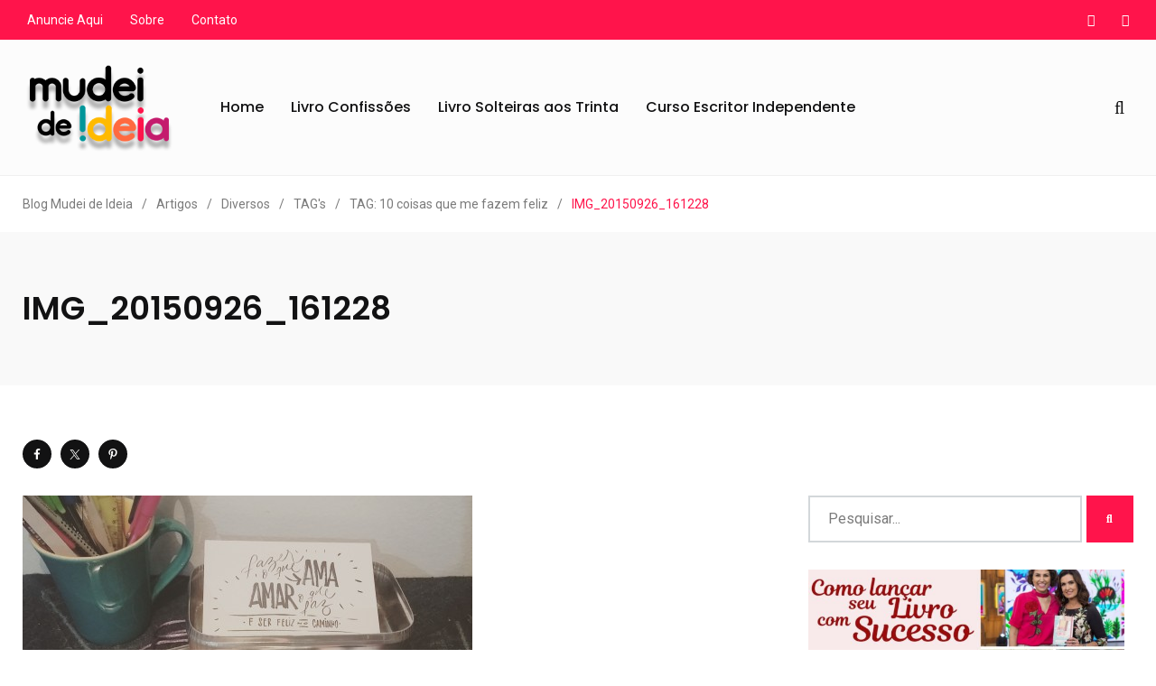

--- FILE ---
content_type: text/html; charset=UTF-8
request_url: https://blogmudeideideia.com/tag-10-coisas-que-me-fazem-feliz/img_20150926_161228/
body_size: 23462
content:
    <!doctype html>
<html lang="pt-BR">
    <head>
        <meta charset="UTF-8">
        <meta http-equiv="X-UA-Compatible" content="IE=edge">
        <meta name="viewport" content="width=device-width, initial-scale=1.0">
        <link rel="profile" href="https://gmpg.org/xfn/11">
        <link rel="pingback" href="https://blogmudeideideia.com/xmlrpc.php">
        <meta name='robots' content='index, follow, max-image-preview:large, max-snippet:-1, max-video-preview:-1' />
	<style>img:is([sizes="auto" i], [sizes^="auto," i]) { contain-intrinsic-size: 3000px 1500px }</style>
	<noscript><style>#preloader{display:none;}</style></noscript><noscript><style>#preloader{display:none;}</style></noscript>
	<!-- This site is optimized with the Yoast SEO plugin v25.6 - https://yoast.com/wordpress/plugins/seo/ -->
	<title>IMG_20150926_161228 - Blog Mudei de Ideia</title>
	<link rel="canonical" href="https://blogmudeideideia.com/tag-10-coisas-que-me-fazem-feliz/img_20150926_161228/" />
	<meta property="og:locale" content="pt_BR" />
	<meta property="og:type" content="article" />
	<meta property="og:title" content="IMG_20150926_161228 - Blog Mudei de Ideia" />
	<meta property="og:url" content="https://blogmudeideideia.com/tag-10-coisas-que-me-fazem-feliz/img_20150926_161228/" />
	<meta property="og:site_name" content="Blog Mudei de Ideia" />
	<meta property="og:image" content="https://blogmudeideideia.com/tag-10-coisas-que-me-fazem-feliz/img_20150926_161228" />
	<meta property="og:image:width" content="1920" />
	<meta property="og:image:height" content="1920" />
	<meta property="og:image:type" content="image/jpeg" />
	<script type="application/ld+json" class="yoast-schema-graph">{"@context":"https://schema.org","@graph":[{"@type":"WebPage","@id":"https://blogmudeideideia.com/tag-10-coisas-que-me-fazem-feliz/img_20150926_161228/","url":"https://blogmudeideideia.com/tag-10-coisas-que-me-fazem-feliz/img_20150926_161228/","name":"IMG_20150926_161228 - Blog Mudei de Ideia","isPartOf":{"@id":"https://blogmudeideideia.com/#website"},"primaryImageOfPage":{"@id":"https://blogmudeideideia.com/tag-10-coisas-que-me-fazem-feliz/img_20150926_161228/#primaryimage"},"image":{"@id":"https://blogmudeideideia.com/tag-10-coisas-que-me-fazem-feliz/img_20150926_161228/#primaryimage"},"thumbnailUrl":"https://blogmudeideideia.com/wp-content/uploads/2015/12/IMG_20150926_161228.jpg","datePublished":"2015-12-10T23:21:17+00:00","breadcrumb":{"@id":"https://blogmudeideideia.com/tag-10-coisas-que-me-fazem-feliz/img_20150926_161228/#breadcrumb"},"inLanguage":"pt-BR","potentialAction":[{"@type":"ReadAction","target":["https://blogmudeideideia.com/tag-10-coisas-que-me-fazem-feliz/img_20150926_161228/"]}]},{"@type":"ImageObject","inLanguage":"pt-BR","@id":"https://blogmudeideideia.com/tag-10-coisas-que-me-fazem-feliz/img_20150926_161228/#primaryimage","url":"https://blogmudeideideia.com/wp-content/uploads/2015/12/IMG_20150926_161228.jpg","contentUrl":"https://blogmudeideideia.com/wp-content/uploads/2015/12/IMG_20150926_161228.jpg","width":1920,"height":1920},{"@type":"BreadcrumbList","@id":"https://blogmudeideideia.com/tag-10-coisas-que-me-fazem-feliz/img_20150926_161228/#breadcrumb","itemListElement":[{"@type":"ListItem","position":1,"name":"Início","item":"https://blogmudeideideia.com/"},{"@type":"ListItem","position":2,"name":"TAG: 10 coisas que me fazem feliz","item":"https://blogmudeideideia.com/tag-10-coisas-que-me-fazem-feliz/"},{"@type":"ListItem","position":3,"name":"IMG_20150926_161228"}]},{"@type":"WebSite","@id":"https://blogmudeideideia.com/#website","url":"https://blogmudeideideia.com/","name":"Blog Mudei de Ideia","description":"Eu sou a Ana Paula e criei esse blog para extravasar o turbilhão de ideias que ficam pipocando na minha cabeça.","potentialAction":[{"@type":"SearchAction","target":{"@type":"EntryPoint","urlTemplate":"https://blogmudeideideia.com/?s={search_term_string}"},"query-input":{"@type":"PropertyValueSpecification","valueRequired":true,"valueName":"search_term_string"}}],"inLanguage":"pt-BR"}]}</script>
	<!-- / Yoast SEO plugin. -->



<script>
dataLayer = [[]];
</script>
<script></script>
<script></script><script type='application/javascript'  id='pys-version-script'>console.log('PixelYourSite Free version 11.1.5.1');</script>
<link rel='dns-prefetch' href='//www.googletagmanager.com' />
<link rel='dns-prefetch' href='//maxcdn.bootstrapcdn.com' />
<link rel='dns-prefetch' href='//fonts.googleapis.com' />
<link rel="alternate" type="application/rss+xml" title="Feed para Blog Mudei de Ideia &raquo;" href="https://blogmudeideideia.com/feed/" />
<link rel="alternate" type="application/rss+xml" title="Feed de comentários para Blog Mudei de Ideia &raquo;" href="https://blogmudeideideia.com/comments/feed/" />
<link rel="alternate" type="application/rss+xml" title="Feed de comentários para Blog Mudei de Ideia &raquo; IMG_20150926_161228" href="https://blogmudeideideia.com/tag-10-coisas-que-me-fazem-feliz/img_20150926_161228/feed/" />
<script type="text/javascript">
/* <![CDATA[ */
window._wpemojiSettings = {"baseUrl":"https:\/\/s.w.org\/images\/core\/emoji\/16.0.1\/72x72\/","ext":".png","svgUrl":"https:\/\/s.w.org\/images\/core\/emoji\/16.0.1\/svg\/","svgExt":".svg","source":{"concatemoji":"https:\/\/blogmudeideideia.com\/wp-includes\/js\/wp-emoji-release.min.js?ver=6.8.3"}};
/*! This file is auto-generated */
!function(s,n){var o,i,e;function c(e){try{var t={supportTests:e,timestamp:(new Date).valueOf()};sessionStorage.setItem(o,JSON.stringify(t))}catch(e){}}function p(e,t,n){e.clearRect(0,0,e.canvas.width,e.canvas.height),e.fillText(t,0,0);var t=new Uint32Array(e.getImageData(0,0,e.canvas.width,e.canvas.height).data),a=(e.clearRect(0,0,e.canvas.width,e.canvas.height),e.fillText(n,0,0),new Uint32Array(e.getImageData(0,0,e.canvas.width,e.canvas.height).data));return t.every(function(e,t){return e===a[t]})}function u(e,t){e.clearRect(0,0,e.canvas.width,e.canvas.height),e.fillText(t,0,0);for(var n=e.getImageData(16,16,1,1),a=0;a<n.data.length;a++)if(0!==n.data[a])return!1;return!0}function f(e,t,n,a){switch(t){case"flag":return n(e,"\ud83c\udff3\ufe0f\u200d\u26a7\ufe0f","\ud83c\udff3\ufe0f\u200b\u26a7\ufe0f")?!1:!n(e,"\ud83c\udde8\ud83c\uddf6","\ud83c\udde8\u200b\ud83c\uddf6")&&!n(e,"\ud83c\udff4\udb40\udc67\udb40\udc62\udb40\udc65\udb40\udc6e\udb40\udc67\udb40\udc7f","\ud83c\udff4\u200b\udb40\udc67\u200b\udb40\udc62\u200b\udb40\udc65\u200b\udb40\udc6e\u200b\udb40\udc67\u200b\udb40\udc7f");case"emoji":return!a(e,"\ud83e\udedf")}return!1}function g(e,t,n,a){var r="undefined"!=typeof WorkerGlobalScope&&self instanceof WorkerGlobalScope?new OffscreenCanvas(300,150):s.createElement("canvas"),o=r.getContext("2d",{willReadFrequently:!0}),i=(o.textBaseline="top",o.font="600 32px Arial",{});return e.forEach(function(e){i[e]=t(o,e,n,a)}),i}function t(e){var t=s.createElement("script");t.src=e,t.defer=!0,s.head.appendChild(t)}"undefined"!=typeof Promise&&(o="wpEmojiSettingsSupports",i=["flag","emoji"],n.supports={everything:!0,everythingExceptFlag:!0},e=new Promise(function(e){s.addEventListener("DOMContentLoaded",e,{once:!0})}),new Promise(function(t){var n=function(){try{var e=JSON.parse(sessionStorage.getItem(o));if("object"==typeof e&&"number"==typeof e.timestamp&&(new Date).valueOf()<e.timestamp+604800&&"object"==typeof e.supportTests)return e.supportTests}catch(e){}return null}();if(!n){if("undefined"!=typeof Worker&&"undefined"!=typeof OffscreenCanvas&&"undefined"!=typeof URL&&URL.createObjectURL&&"undefined"!=typeof Blob)try{var e="postMessage("+g.toString()+"("+[JSON.stringify(i),f.toString(),p.toString(),u.toString()].join(",")+"));",a=new Blob([e],{type:"text/javascript"}),r=new Worker(URL.createObjectURL(a),{name:"wpTestEmojiSupports"});return void(r.onmessage=function(e){c(n=e.data),r.terminate(),t(n)})}catch(e){}c(n=g(i,f,p,u))}t(n)}).then(function(e){for(var t in e)n.supports[t]=e[t],n.supports.everything=n.supports.everything&&n.supports[t],"flag"!==t&&(n.supports.everythingExceptFlag=n.supports.everythingExceptFlag&&n.supports[t]);n.supports.everythingExceptFlag=n.supports.everythingExceptFlag&&!n.supports.flag,n.DOMReady=!1,n.readyCallback=function(){n.DOMReady=!0}}).then(function(){return e}).then(function(){var e;n.supports.everything||(n.readyCallback(),(e=n.source||{}).concatemoji?t(e.concatemoji):e.wpemoji&&e.twemoji&&(t(e.twemoji),t(e.wpemoji)))}))}((window,document),window._wpemojiSettings);
/* ]]> */
</script>
<script>
			var ak_ajax_url = "https://blogmudeideideia.com/?ajax-request=ak";
		</script><link rel='stylesheet' id='sbi_styles-css' href='https://blogmudeideideia.com/wp-content/plugins/instagram-feed/css/sbi-styles.min.css?ver=6.9.1' type='text/css' media='all' />
<style id='wp-emoji-styles-inline-css' type='text/css'>

	img.wp-smiley, img.emoji {
		display: inline !important;
		border: none !important;
		box-shadow: none !important;
		height: 1em !important;
		width: 1em !important;
		margin: 0 0.07em !important;
		vertical-align: -0.1em !important;
		background: none !important;
		padding: 0 !important;
	}
</style>
<link rel='stylesheet' id='wp-block-library-css' href='https://blogmudeideideia.com/wp-includes/css/dist/block-library/style.min.css?ver=6.8.3' type='text/css' media='all' />
<style id='wp-block-library-theme-inline-css' type='text/css'>
.wp-block-audio :where(figcaption){color:#555;font-size:13px;text-align:center}.is-dark-theme .wp-block-audio :where(figcaption){color:#ffffffa6}.wp-block-audio{margin:0 0 1em}.wp-block-code{border:1px solid #ccc;border-radius:4px;font-family:Menlo,Consolas,monaco,monospace;padding:.8em 1em}.wp-block-embed :where(figcaption){color:#555;font-size:13px;text-align:center}.is-dark-theme .wp-block-embed :where(figcaption){color:#ffffffa6}.wp-block-embed{margin:0 0 1em}.blocks-gallery-caption{color:#555;font-size:13px;text-align:center}.is-dark-theme .blocks-gallery-caption{color:#ffffffa6}:root :where(.wp-block-image figcaption){color:#555;font-size:13px;text-align:center}.is-dark-theme :root :where(.wp-block-image figcaption){color:#ffffffa6}.wp-block-image{margin:0 0 1em}.wp-block-pullquote{border-bottom:4px solid;border-top:4px solid;color:currentColor;margin-bottom:1.75em}.wp-block-pullquote cite,.wp-block-pullquote footer,.wp-block-pullquote__citation{color:currentColor;font-size:.8125em;font-style:normal;text-transform:uppercase}.wp-block-quote{border-left:.25em solid;margin:0 0 1.75em;padding-left:1em}.wp-block-quote cite,.wp-block-quote footer{color:currentColor;font-size:.8125em;font-style:normal;position:relative}.wp-block-quote:where(.has-text-align-right){border-left:none;border-right:.25em solid;padding-left:0;padding-right:1em}.wp-block-quote:where(.has-text-align-center){border:none;padding-left:0}.wp-block-quote.is-large,.wp-block-quote.is-style-large,.wp-block-quote:where(.is-style-plain){border:none}.wp-block-search .wp-block-search__label{font-weight:700}.wp-block-search__button{border:1px solid #ccc;padding:.375em .625em}:where(.wp-block-group.has-background){padding:1.25em 2.375em}.wp-block-separator.has-css-opacity{opacity:.4}.wp-block-separator{border:none;border-bottom:2px solid;margin-left:auto;margin-right:auto}.wp-block-separator.has-alpha-channel-opacity{opacity:1}.wp-block-separator:not(.is-style-wide):not(.is-style-dots){width:100px}.wp-block-separator.has-background:not(.is-style-dots){border-bottom:none;height:1px}.wp-block-separator.has-background:not(.is-style-wide):not(.is-style-dots){height:2px}.wp-block-table{margin:0 0 1em}.wp-block-table td,.wp-block-table th{word-break:normal}.wp-block-table :where(figcaption){color:#555;font-size:13px;text-align:center}.is-dark-theme .wp-block-table :where(figcaption){color:#ffffffa6}.wp-block-video :where(figcaption){color:#555;font-size:13px;text-align:center}.is-dark-theme .wp-block-video :where(figcaption){color:#ffffffa6}.wp-block-video{margin:0 0 1em}:root :where(.wp-block-template-part.has-background){margin-bottom:0;margin-top:0;padding:1.25em 2.375em}
</style>
<style id='classic-theme-styles-inline-css' type='text/css'>
/*! This file is auto-generated */
.wp-block-button__link{color:#fff;background-color:#32373c;border-radius:9999px;box-shadow:none;text-decoration:none;padding:calc(.667em + 2px) calc(1.333em + 2px);font-size:1.125em}.wp-block-file__button{background:#32373c;color:#fff;text-decoration:none}
</style>
<link rel='stylesheet' id='buzzeditor-block-style-css' href='https://blogmudeideideia.com/wp-content/plugins/buzzeditor/css/blocks.style.build.css?ver=2.2.0' type='text/css' media='all' />
<style id='global-styles-inline-css' type='text/css'>
:root{--wp--preset--aspect-ratio--square: 1;--wp--preset--aspect-ratio--4-3: 4/3;--wp--preset--aspect-ratio--3-4: 3/4;--wp--preset--aspect-ratio--3-2: 3/2;--wp--preset--aspect-ratio--2-3: 2/3;--wp--preset--aspect-ratio--16-9: 16/9;--wp--preset--aspect-ratio--9-16: 9/16;--wp--preset--color--black: #000000;--wp--preset--color--cyan-bluish-gray: #abb8c3;--wp--preset--color--white: #ffffff;--wp--preset--color--pale-pink: #f78da7;--wp--preset--color--vivid-red: #cf2e2e;--wp--preset--color--luminous-vivid-orange: #ff6900;--wp--preset--color--luminous-vivid-amber: #fcb900;--wp--preset--color--light-green-cyan: #7bdcb5;--wp--preset--color--vivid-green-cyan: #00d084;--wp--preset--color--pale-cyan-blue: #8ed1fc;--wp--preset--color--vivid-cyan-blue: #0693e3;--wp--preset--color--vivid-purple: #9b51e0;--wp--preset--color--light-grayish-magenta: #FF9500;--wp--preset--color--strong-magenta: #FF2C54;--wp--preset--color--very-light-gray: #ffffff;--wp--preset--color--very-dark-gray: #6B7074;--wp--preset--gradient--vivid-cyan-blue-to-vivid-purple: linear-gradient(135deg,rgba(6,147,227,1) 0%,rgb(155,81,224) 100%);--wp--preset--gradient--light-green-cyan-to-vivid-green-cyan: linear-gradient(135deg,rgb(122,220,180) 0%,rgb(0,208,130) 100%);--wp--preset--gradient--luminous-vivid-amber-to-luminous-vivid-orange: linear-gradient(135deg,rgba(252,185,0,1) 0%,rgba(255,105,0,1) 100%);--wp--preset--gradient--luminous-vivid-orange-to-vivid-red: linear-gradient(135deg,rgba(255,105,0,1) 0%,rgb(207,46,46) 100%);--wp--preset--gradient--very-light-gray-to-cyan-bluish-gray: linear-gradient(135deg,rgb(238,238,238) 0%,rgb(169,184,195) 100%);--wp--preset--gradient--cool-to-warm-spectrum: linear-gradient(135deg,rgb(74,234,220) 0%,rgb(151,120,209) 20%,rgb(207,42,186) 40%,rgb(238,44,130) 60%,rgb(251,105,98) 80%,rgb(254,248,76) 100%);--wp--preset--gradient--blush-light-purple: linear-gradient(135deg,rgb(255,206,236) 0%,rgb(152,150,240) 100%);--wp--preset--gradient--blush-bordeaux: linear-gradient(135deg,rgb(254,205,165) 0%,rgb(254,45,45) 50%,rgb(107,0,62) 100%);--wp--preset--gradient--luminous-dusk: linear-gradient(135deg,rgb(255,203,112) 0%,rgb(199,81,192) 50%,rgb(65,88,208) 100%);--wp--preset--gradient--pale-ocean: linear-gradient(135deg,rgb(255,245,203) 0%,rgb(182,227,212) 50%,rgb(51,167,181) 100%);--wp--preset--gradient--electric-grass: linear-gradient(135deg,rgb(202,248,128) 0%,rgb(113,206,126) 100%);--wp--preset--gradient--midnight: linear-gradient(135deg,rgb(2,3,129) 0%,rgb(40,116,252) 100%);--wp--preset--font-size--small: 12px;--wp--preset--font-size--medium: 20px;--wp--preset--font-size--large: 36px;--wp--preset--font-size--x-large: 42px;--wp--preset--font-size--normal: 16px;--wp--preset--font-size--huge: 50px;--wp--preset--spacing--20: 0.44rem;--wp--preset--spacing--30: 0.67rem;--wp--preset--spacing--40: 1rem;--wp--preset--spacing--50: 1.5rem;--wp--preset--spacing--60: 2.25rem;--wp--preset--spacing--70: 3.38rem;--wp--preset--spacing--80: 5.06rem;--wp--preset--shadow--natural: 6px 6px 9px rgba(0, 0, 0, 0.2);--wp--preset--shadow--deep: 12px 12px 50px rgba(0, 0, 0, 0.4);--wp--preset--shadow--sharp: 6px 6px 0px rgba(0, 0, 0, 0.2);--wp--preset--shadow--outlined: 6px 6px 0px -3px rgba(255, 255, 255, 1), 6px 6px rgba(0, 0, 0, 1);--wp--preset--shadow--crisp: 6px 6px 0px rgba(0, 0, 0, 1);}:where(.is-layout-flex){gap: 0.5em;}:where(.is-layout-grid){gap: 0.5em;}body .is-layout-flex{display: flex;}.is-layout-flex{flex-wrap: wrap;align-items: center;}.is-layout-flex > :is(*, div){margin: 0;}body .is-layout-grid{display: grid;}.is-layout-grid > :is(*, div){margin: 0;}:where(.wp-block-columns.is-layout-flex){gap: 2em;}:where(.wp-block-columns.is-layout-grid){gap: 2em;}:where(.wp-block-post-template.is-layout-flex){gap: 1.25em;}:where(.wp-block-post-template.is-layout-grid){gap: 1.25em;}.has-black-color{color: var(--wp--preset--color--black) !important;}.has-cyan-bluish-gray-color{color: var(--wp--preset--color--cyan-bluish-gray) !important;}.has-white-color{color: var(--wp--preset--color--white) !important;}.has-pale-pink-color{color: var(--wp--preset--color--pale-pink) !important;}.has-vivid-red-color{color: var(--wp--preset--color--vivid-red) !important;}.has-luminous-vivid-orange-color{color: var(--wp--preset--color--luminous-vivid-orange) !important;}.has-luminous-vivid-amber-color{color: var(--wp--preset--color--luminous-vivid-amber) !important;}.has-light-green-cyan-color{color: var(--wp--preset--color--light-green-cyan) !important;}.has-vivid-green-cyan-color{color: var(--wp--preset--color--vivid-green-cyan) !important;}.has-pale-cyan-blue-color{color: var(--wp--preset--color--pale-cyan-blue) !important;}.has-vivid-cyan-blue-color{color: var(--wp--preset--color--vivid-cyan-blue) !important;}.has-vivid-purple-color{color: var(--wp--preset--color--vivid-purple) !important;}.has-black-background-color{background-color: var(--wp--preset--color--black) !important;}.has-cyan-bluish-gray-background-color{background-color: var(--wp--preset--color--cyan-bluish-gray) !important;}.has-white-background-color{background-color: var(--wp--preset--color--white) !important;}.has-pale-pink-background-color{background-color: var(--wp--preset--color--pale-pink) !important;}.has-vivid-red-background-color{background-color: var(--wp--preset--color--vivid-red) !important;}.has-luminous-vivid-orange-background-color{background-color: var(--wp--preset--color--luminous-vivid-orange) !important;}.has-luminous-vivid-amber-background-color{background-color: var(--wp--preset--color--luminous-vivid-amber) !important;}.has-light-green-cyan-background-color{background-color: var(--wp--preset--color--light-green-cyan) !important;}.has-vivid-green-cyan-background-color{background-color: var(--wp--preset--color--vivid-green-cyan) !important;}.has-pale-cyan-blue-background-color{background-color: var(--wp--preset--color--pale-cyan-blue) !important;}.has-vivid-cyan-blue-background-color{background-color: var(--wp--preset--color--vivid-cyan-blue) !important;}.has-vivid-purple-background-color{background-color: var(--wp--preset--color--vivid-purple) !important;}.has-black-border-color{border-color: var(--wp--preset--color--black) !important;}.has-cyan-bluish-gray-border-color{border-color: var(--wp--preset--color--cyan-bluish-gray) !important;}.has-white-border-color{border-color: var(--wp--preset--color--white) !important;}.has-pale-pink-border-color{border-color: var(--wp--preset--color--pale-pink) !important;}.has-vivid-red-border-color{border-color: var(--wp--preset--color--vivid-red) !important;}.has-luminous-vivid-orange-border-color{border-color: var(--wp--preset--color--luminous-vivid-orange) !important;}.has-luminous-vivid-amber-border-color{border-color: var(--wp--preset--color--luminous-vivid-amber) !important;}.has-light-green-cyan-border-color{border-color: var(--wp--preset--color--light-green-cyan) !important;}.has-vivid-green-cyan-border-color{border-color: var(--wp--preset--color--vivid-green-cyan) !important;}.has-pale-cyan-blue-border-color{border-color: var(--wp--preset--color--pale-cyan-blue) !important;}.has-vivid-cyan-blue-border-color{border-color: var(--wp--preset--color--vivid-cyan-blue) !important;}.has-vivid-purple-border-color{border-color: var(--wp--preset--color--vivid-purple) !important;}.has-vivid-cyan-blue-to-vivid-purple-gradient-background{background: var(--wp--preset--gradient--vivid-cyan-blue-to-vivid-purple) !important;}.has-light-green-cyan-to-vivid-green-cyan-gradient-background{background: var(--wp--preset--gradient--light-green-cyan-to-vivid-green-cyan) !important;}.has-luminous-vivid-amber-to-luminous-vivid-orange-gradient-background{background: var(--wp--preset--gradient--luminous-vivid-amber-to-luminous-vivid-orange) !important;}.has-luminous-vivid-orange-to-vivid-red-gradient-background{background: var(--wp--preset--gradient--luminous-vivid-orange-to-vivid-red) !important;}.has-very-light-gray-to-cyan-bluish-gray-gradient-background{background: var(--wp--preset--gradient--very-light-gray-to-cyan-bluish-gray) !important;}.has-cool-to-warm-spectrum-gradient-background{background: var(--wp--preset--gradient--cool-to-warm-spectrum) !important;}.has-blush-light-purple-gradient-background{background: var(--wp--preset--gradient--blush-light-purple) !important;}.has-blush-bordeaux-gradient-background{background: var(--wp--preset--gradient--blush-bordeaux) !important;}.has-luminous-dusk-gradient-background{background: var(--wp--preset--gradient--luminous-dusk) !important;}.has-pale-ocean-gradient-background{background: var(--wp--preset--gradient--pale-ocean) !important;}.has-electric-grass-gradient-background{background: var(--wp--preset--gradient--electric-grass) !important;}.has-midnight-gradient-background{background: var(--wp--preset--gradient--midnight) !important;}.has-small-font-size{font-size: var(--wp--preset--font-size--small) !important;}.has-medium-font-size{font-size: var(--wp--preset--font-size--medium) !important;}.has-large-font-size{font-size: var(--wp--preset--font-size--large) !important;}.has-x-large-font-size{font-size: var(--wp--preset--font-size--x-large) !important;}
:where(.wp-block-post-template.is-layout-flex){gap: 1.25em;}:where(.wp-block-post-template.is-layout-grid){gap: 1.25em;}
:where(.wp-block-columns.is-layout-flex){gap: 2em;}:where(.wp-block-columns.is-layout-grid){gap: 2em;}
:root :where(.wp-block-pullquote){font-size: 1.5em;line-height: 1.6;}
</style>
<link rel='stylesheet' id='apsc-font-awesome-css' href='https://maxcdn.bootstrapcdn.com/font-awesome/4.4.0/css/font-awesome.min.css?ver=1.3.6' type='text/css' media='all' />
<link rel='stylesheet' id='apsc-frontend-css-css' href='https://blogmudeideideia.com/wp-content/plugins/accesspress-social-counter-master/css/frontend.css?ver=1.3.6' type='text/css' media='all' />
<link rel='stylesheet' id='contact-form-7-css' href='https://blogmudeideideia.com/wp-content/plugins/contact-form-7/includes/css/styles.css?ver=6.1.1' type='text/css' media='all' />
<link rel='stylesheet' id='wsl-widget-css' href='https://blogmudeideideia.com/wp-content/plugins/wordpress-social-login/assets/css/style.css?ver=6.8.3' type='text/css' media='all' />
<link rel='stylesheet' id='buzzeditor-style-css' href='https://blogmudeideideia.com/wp-content/plugins/buzzeditor/css/style.css?ver=2.2.0' type='text/css' media='all' />
<link rel='stylesheet' id='my_switcher-css' href='https://blogmudeideideia.com/wp-content/themes/papr/assets/css/my_switcher.css?ver=1.4.6' type='text/css' media='all' />
<link rel='stylesheet' id='font-awesome-css' href='https://blogmudeideideia.com/wp-content/themes/papr/assets/css/fontawesome-all.min.css?ver=1.4.6' type='text/css' media='all' />
<link rel='stylesheet' id='papr-fonts-css' href='https://fonts.googleapis.com/css?family=Poppins%3A300%2C300i%2C400%2C400i%2C500%2C500i%2C600%2C600i%2C700%2C700i%2C800%2C800i%2C900%7CRoboto%3A300%2C300i%2C400%2C400i%2C500%2C500i%2C700%2C700i%2C900%2C900%26display%3Dswap&#038;subset=latin%2Clatin-ext&#038;ver=6.8.3' type='text/css' media='all' />
<link rel='stylesheet' id='plyr-css' href='https://blogmudeideideia.com/wp-content/themes/papr/assets/css/plyr.css?ver=1.4.6' type='text/css' media='all' />
<link rel='stylesheet' id='font-iconfont-css' href='https://blogmudeideideia.com/wp-content/themes/papr/assets/css/iconfont.css?ver=1.4.6' type='text/css' media='all' />
<link rel='stylesheet' id='animate-css' href='https://blogmudeideideia.com/wp-content/themes/papr/assets/css/animate.css?ver=1.4.6' type='text/css' media='all' />
<link rel='stylesheet' id='bootstrap-css' href='https://blogmudeideideia.com/wp-content/themes/papr/assets/css/bootstrap.min.css?ver=1.4.6' type='text/css' media='all' />
<link rel='stylesheet' id='axil-style-css' href='https://blogmudeideideia.com/wp-content/themes/papr/assets/css/style.css?ver=1.4.6' type='text/css' media='all' />
<link rel='stylesheet' id='axil-custom-css' href='https://blogmudeideideia.com/wp-content/themes/papr/assets/css/mcustom.css?ver=1.4.6' type='text/css' media='all' />
<link rel='stylesheet' id='papr-dark-style-css' href='https://blogmudeideideia.com/wp-content/themes/papr/assets/css/dark.css?ver=1.4.6' type='text/css' media='all' />
<style id='papr-dynamic-inline-css' type='text/css'>
.papr-container {padding-top:0px;}.papr-container {padding-bottom:0px;}
</style>
<script type="text/javascript" src="https://blogmudeideideia.com/wp-includes/js/jquery/jquery.min.js?ver=3.7.1" id="jquery-core-js"></script>
<script type="text/javascript" src="https://blogmudeideideia.com/wp-includes/js/jquery/jquery-migrate.min.js?ver=3.4.1" id="jquery-migrate-js"></script>
<script type="text/javascript" src="https://blogmudeideideia.com/wp-content/plugins/pixelyoursite/dist/scripts/jquery.bind-first-0.2.3.min.js?ver=0.2.3" id="jquery-bind-first-js"></script>
<script type="text/javascript" src="https://blogmudeideideia.com/wp-content/plugins/pixelyoursite/dist/scripts/js.cookie-2.1.3.min.js?ver=2.1.3" id="js-cookie-pys-js"></script>
<script type="text/javascript" src="https://blogmudeideideia.com/wp-content/plugins/pixelyoursite/dist/scripts/tld.min.js?ver=2.3.1" id="js-tld-js"></script>
<script type="text/javascript" id="pys-js-extra">
/* <![CDATA[ */
var pysOptions = {"staticEvents":{"facebook":{"init_event":[{"delay":0,"type":"static","ajaxFire":false,"name":"PageView","pixelIds":["1001436898371622"],"eventID":"4cb2d869-9fb2-467a-9ef7-1b203472e543","params":{"page_title":"IMG_20150926_161228","post_type":"attachment","post_id":1535,"plugin":"PixelYourSite","user_role":"guest","event_url":"blogmudeideideia.com\/tag-10-coisas-que-me-fazem-feliz\/img_20150926_161228\/"},"e_id":"init_event","ids":[],"hasTimeWindow":false,"timeWindow":0,"woo_order":"","edd_order":""}]}},"dynamicEvents":[],"triggerEvents":[],"triggerEventTypes":[],"facebook":{"pixelIds":["1001436898371622"],"advancedMatching":[],"advancedMatchingEnabled":false,"removeMetadata":false,"wooVariableAsSimple":false,"serverApiEnabled":false,"wooCRSendFromServer":false,"send_external_id":null,"enabled_medical":false,"do_not_track_medical_param":["event_url","post_title","page_title","landing_page","content_name","categories","category_name","tags"],"meta_ldu":false},"debug":"","siteUrl":"https:\/\/blogmudeideideia.com","ajaxUrl":"https:\/\/blogmudeideideia.com\/wp-admin\/admin-ajax.php","ajax_event":"5d1cfb52a3","enable_remove_download_url_param":"1","cookie_duration":"7","last_visit_duration":"60","enable_success_send_form":"","ajaxForServerEvent":"1","ajaxForServerStaticEvent":"1","useSendBeacon":"1","send_external_id":"1","external_id_expire":"180","track_cookie_for_subdomains":"1","google_consent_mode":"1","gdpr":{"ajax_enabled":false,"all_disabled_by_api":false,"facebook_disabled_by_api":false,"analytics_disabled_by_api":false,"google_ads_disabled_by_api":false,"pinterest_disabled_by_api":false,"bing_disabled_by_api":false,"reddit_disabled_by_api":false,"externalID_disabled_by_api":false,"facebook_prior_consent_enabled":true,"analytics_prior_consent_enabled":true,"google_ads_prior_consent_enabled":null,"pinterest_prior_consent_enabled":true,"bing_prior_consent_enabled":true,"cookiebot_integration_enabled":false,"cookiebot_facebook_consent_category":"marketing","cookiebot_analytics_consent_category":"statistics","cookiebot_tiktok_consent_category":"marketing","cookiebot_google_ads_consent_category":"marketing","cookiebot_pinterest_consent_category":"marketing","cookiebot_bing_consent_category":"marketing","consent_magic_integration_enabled":false,"real_cookie_banner_integration_enabled":false,"cookie_notice_integration_enabled":false,"cookie_law_info_integration_enabled":false,"analytics_storage":{"enabled":true,"value":"granted","filter":false},"ad_storage":{"enabled":true,"value":"granted","filter":false},"ad_user_data":{"enabled":true,"value":"granted","filter":false},"ad_personalization":{"enabled":true,"value":"granted","filter":false}},"cookie":{"disabled_all_cookie":false,"disabled_start_session_cookie":false,"disabled_advanced_form_data_cookie":false,"disabled_landing_page_cookie":false,"disabled_first_visit_cookie":false,"disabled_trafficsource_cookie":false,"disabled_utmTerms_cookie":false,"disabled_utmId_cookie":false},"tracking_analytics":{"TrafficSource":"direct","TrafficLanding":"undefined","TrafficUtms":[],"TrafficUtmsId":[]},"GATags":{"ga_datalayer_type":"default","ga_datalayer_name":"dataLayerPYS"},"woo":{"enabled":false},"edd":{"enabled":false},"cache_bypass":"1769336723"};
/* ]]> */
</script>
<script type="text/javascript" src="https://blogmudeideideia.com/wp-content/plugins/pixelyoursite/dist/scripts/public.js?ver=11.1.5.1" id="pys-js"></script>
<script type="text/javascript" src="https://blogmudeideideia.com/wp-content/themes/papr/assets/js/popper.js?ver=1.4.6" id="popper-js"></script>

<!-- Snippet da etiqueta do Google (gtag.js) adicionado pelo Site Kit -->
<!-- Snippet do Google Análises adicionado pelo Site Kit -->
<script type="text/javascript" src="https://www.googletagmanager.com/gtag/js?id=GT-WB29222V" id="google_gtagjs-js" async></script>
<script type="text/javascript" id="google_gtagjs-js-after">
/* <![CDATA[ */
window.dataLayer = window.dataLayer || [];function gtag(){dataLayer.push(arguments);}
gtag("set","linker",{"domains":["blogmudeideideia.com"]});
gtag("js", new Date());
gtag("set", "developer_id.dZTNiMT", true);
gtag("config", "GT-WB29222V");
/* ]]> */
</script>
<link rel="https://api.w.org/" href="https://blogmudeideideia.com/wp-json/" /><link rel="alternate" title="JSON" type="application/json" href="https://blogmudeideideia.com/wp-json/wp/v2/media/1535" /><link rel="EditURI" type="application/rsd+xml" title="RSD" href="https://blogmudeideideia.com/xmlrpc.php?rsd" />
<meta name="generator" content="WordPress 6.8.3" />
<link rel='shortlink' href='https://blogmudeideideia.com/?p=1535' />
<link rel="alternate" title="oEmbed (JSON)" type="application/json+oembed" href="https://blogmudeideideia.com/wp-json/oembed/1.0/embed?url=https%3A%2F%2Fblogmudeideideia.com%2Ftag-10-coisas-que-me-fazem-feliz%2Fimg_20150926_161228%2F" />
<link rel="alternate" title="oEmbed (XML)" type="text/xml+oembed" href="https://blogmudeideideia.com/wp-json/oembed/1.0/embed?url=https%3A%2F%2Fblogmudeideideia.com%2Ftag-10-coisas-que-me-fazem-feliz%2Fimg_20150926_161228%2F&#038;format=xml" />
<meta name="generator" content="Site Kit by Google 1.158.0" /><meta name="generator" content="Redux 4.5.9" />        <!--Customizer CSS-->
        <style type="text/css">

            /* Body */
                        /* Link */
                        /* Link Hover */
                        /* Meta */
                        /* Meta Hover */
                        /* Meta Link Hover */
                        /* Meta Hover Dark Section */
            

            /************************************************************************************
             * Header Top Bar
             ************************************************************************************/
            /* Background Color */
            .header-top.bg-grey-dark-one, .header-top.header-top__style-two.bg-grey-dark-seven { background-color :#ff144b; }            /* Body Color */
            .header-top li, .header-top .current-date { color :#ffffff; }            /* Link Color */
            .header-top a, .header-top__social-share li a { color :#ffffff; }            /* Link Hover Color */
            .header-top a:hover, .header-top__social-share li a:hover { color :#ffe2e9; }            /************************************************************************************
             * Header
             ************************************************************************************/
            /* Background Color */
            .navbar.bg-white, .navbar.bg-grey-dark-one, .navbar.bg-grey-light-three, .navbar.navbar__style-three.axil-header.bg-color-white, .navbar__style-three .submenu, .submenu, .lang-dropdown .dropdown-menu { background-color :#fcfcfc !important; }            /* Link Color */
                                    /* Link Hover Color */
            .navbar.bg-white .main-navigation li:hover,.navbar__style-three .main-navigation li:hover,  .navbar.bg-white .nav-search-field-toggler:hover, .navbar.bg-white .side-nav-toggler span:hover, .main-navigation li:hover, .nav-search-field-toggler:hover, .side-nav-toggler span:hover, .lang-dropdown .dropdown-menu .dropdown-item:hover, .lang-dropdown .txt-btn:hover { color :#ff144b; }            .side-nav-toggler:hover span { background-color :#ff144b; }
            /************************************************************************************
             * General 
             ************************************************************************************/
            /* Primary [#ff2c54] */
            :root { --primary-color:#ff144b; }            /* Heading */
                        /* Heading Hover */
                                    /* Heading Hover Color Dark Section */
                        

            /************************************************************************************
             * Footer 
             ************************************************************************************/
            /* Background Color */
                        /* Footer Heading Color */
                        /* Footer Body Color */
                        /* Footer Link Color */
                        /* Footer Link Hover Color */
                        /* Footer Bottom Border top Color */
            
        </style>
        <!--/Customizer CSS-->
        <meta name="generator" content="Elementor 3.33.4; features: additional_custom_breakpoints; settings: css_print_method-external, google_font-enabled, font_display-swap">
<meta property="og:type" content="article" />
<meta property="og:url" content="https://blogmudeideideia.com/tag-10-coisas-que-me-fazem-feliz/img_20150926_161228/" />
<meta property="og:title" content="IMG_20150926_161228" />
<meta property="og:site_name" content="Blog Mudei de Ideia" />
<meta property="og:locale" content="en_US" />
<meta property="og:description" content="Blog Mudei de Ideia" />
<meta property="fb:app_id" content="642667679203799" />
<!-- Instagram Feed CSS -->
<style type="text/css">
#sbi_mod_link, #sbi_mod_error{ display: block !important; width: 100%; float: left; box-sizing: border-box; }
</style>
			<style>
				.e-con.e-parent:nth-of-type(n+4):not(.e-lazyloaded):not(.e-no-lazyload),
				.e-con.e-parent:nth-of-type(n+4):not(.e-lazyloaded):not(.e-no-lazyload) * {
					background-image: none !important;
				}
				@media screen and (max-height: 1024px) {
					.e-con.e-parent:nth-of-type(n+3):not(.e-lazyloaded):not(.e-no-lazyload),
					.e-con.e-parent:nth-of-type(n+3):not(.e-lazyloaded):not(.e-no-lazyload) * {
						background-image: none !important;
					}
				}
				@media screen and (max-height: 640px) {
					.e-con.e-parent:nth-of-type(n+2):not(.e-lazyloaded):not(.e-no-lazyload),
					.e-con.e-parent:nth-of-type(n+2):not(.e-lazyloaded):not(.e-no-lazyload) * {
						background-image: none !important;
					}
				}
			</style>
			<link rel="icon" href="https://blogmudeideideia.com/wp-content/uploads/2019/10/cropped-favicon-32x32.png" sizes="32x32" />
<link rel="icon" href="https://blogmudeideideia.com/wp-content/uploads/2019/10/cropped-favicon-192x192.png" sizes="192x192" />
<link rel="apple-touch-icon" href="https://blogmudeideideia.com/wp-content/uploads/2019/10/cropped-favicon-180x180.png" />
<meta name="msapplication-TileImage" content="https://blogmudeideideia.com/wp-content/uploads/2019/10/cropped-favicon-270x270.png" />
		<script async src="https://pagead2.googlesyndication.com/pagead/js/adsbygoogle.js?client=ca-pub-3578359504840358"
     crossorigin="anonymous"></script>
    </head>
<body class="attachment wp-singular attachment-template-default single single-attachment postid-1535 attachmentid-1535 attachment-jpeg wp-embed-responsive wp-theme-papr  has-sidebar right-sidebar axil-sticky-menu menu-open-click elementor-default elementor-kit-4349">
<div class="wrp">
    <!-- Main contents -->
<main class="main-content ">
<!-- Header starts -->
<div id="page" class="papr-main-content">			
				
		<header class="page-header">
		<div class="header-top bg-grey-dark-one">
	<div class="container">
		<div class="row align-items-center">
			<div class="col-md">
                <div class="d-flex flex-row">
                                                                <ul id="menu-top" class="header-top-nav list-inline justify-content-center justify-content-md-start"><li id="menu-item-4813" class="menu-item menu-item-type-custom menu-item-object-custom menu-item-4813"><a href="https://wa.me/553388058171">Anuncie Aqui</a></li>
<li id="menu-item-4814" class="menu-item menu-item-type-post_type menu-item-object-page menu-item-4814"><a href="https://blogmudeideideia.com/sobre/">Sobre</a></li>
<li id="menu-item-4815" class="menu-item menu-item-type-custom menu-item-object-custom menu-item-4815"><a href="https://wa.me/553388058171">Contato</a></li>
</ul>                                        </div>

			</div>
					<div class="col-md-auto">
				<ul class="ml-auto social-share header-top__social-share">
									<li><a target="_blank" href="https://www.facebook.com/anapaula.candidodeoliveira.5"><i class="fab fa-facebook-f"></i></a></li>
									<li><a target="_blank" href="https://www.instagram.com/blogmudeideideia/"><i class="fab fa-instagram"></i></a></li>
										
				</ul>
			</div>
					</div>
		<!-- End of .row -->
	</div>
<!-- End of .container -->
</div>
<!-- End of .header-top --><div class="navbar bg-white axil-header axil-header-one">
    <div class="container">
        <div class="navbar-inner">
            <div class="brand-logo-container">
                <a class="site-logo" href="https://blogmudeideideia.com/">
                                            <img class="brand-logo dark-logo" src="https://blogmudeideideia.com/wp-content/uploads/2023/07/logo-mdi.png"
                             alt="Blog Mudei de Ideia">
                                                                <img class="brand-logo light-logo" src="https://blogmudeideideia.com/wp-content/uploads/2019/10/logppwhite.png"
                             alt="Blog Mudei de Ideia">
                                    </a>
            </div>
            <!-- End of .brand-logo-container -->

            <nav class="main-nav-wrapper"><ul id="main-menu" class="main-navigation list-inline"><li id="menu-item-19" class="menu-item menu-item-type-custom menu-item-object-custom menu-item-19"><a href="https://hotpink-cassowary-293935.hostingersite.com/">Home</a></li>
<li id="menu-item-2979" class="menu-item menu-item-type-post_type menu-item-object-page menu-item-2979"><a href="https://blogmudeideideia.com/meu-livro/">Livro Confissões</a></li>
<li id="menu-item-3861" class="menu-item menu-item-type-post_type menu-item-object-page menu-item-3861"><a href="https://blogmudeideideia.com/solteiras-aos-trinta/">Livro Solteiras aos Trinta</a></li>
<li id="menu-item-3933" class="menu-item menu-item-type-post_type menu-item-object-page menu-item-3933"><a href="https://blogmudeideideia.com/meu-curso/">Curso Escritor Independente</a></li>
</ul></nav>                            <div class="navbar-extra-features ml-auto">
                
                                            <form id="search" action="https://blogmudeideideia.com/" class="navbar-search"
                              method="GET">
                            <div class="search-field">
                                <input type="text" class="navbar-search-field" name="s"
                                       placeholder="Pesquisar..."
                                       value="">
                                <button class="navbar-search-btn" type="submit"><i class="fal fa-search"></i></button>
                            </div>
                            <!-- End of .search-field -->
                            <a href="#" class="navbar-search-close"><i class="fal fa-times"></i></a>
                        </form>
                        <!-- End of .navbar-search -->
                        <a href="#" class="nav-search-field-toggler" data-toggle="nav-search-feild"><i
                                    class="far fa-search"></i></a>
                                                                                
                </div>
             
                             <!-- End of .navbar-extra-features -->
                <div class="main-nav-toggler d-block d-lg-none" id="main-nav-toggler">
                    <div class="toggler-inner">
                        <span></span>
                        <span></span>
                        <span></span>
                    </div>
                </div>
                <!-- End of .main-nav-toggler -->
                    </div>
        <!-- End of .navbar-inner -->
    </div>
    <!-- End of .container -->
</div>
		
		</header>		
	<div class="papr-container-main">
		
	            <div class="breadcrumb-wrapper">
			<div class="container">
				<nav aria-label="breadcrumb"><!-- Breadcrumb NavXT 7.4.1 -->
<span property="itemListElement" typeof="ListItem"><a property="item" typeof="WebPage" title="Go to Blog Mudei de Ideia." href="https://blogmudeideideia.com" class="home" ><span property="name">Blog Mudei de Ideia</span></a><meta property="position" content="1"></span><span class="dvdr"> / </span><span property="itemListElement" typeof="ListItem"><a property="item" typeof="WebPage" title="Go to Artigos." href="https://blogmudeideideia.com/artigos/" class="post-root post post-post" ><span property="name">Artigos</span></a><meta property="position" content="2"></span><span class="dvdr"> / </span><span property="itemListElement" typeof="ListItem"><a property="item" typeof="WebPage" title="Go to the Diversos Categoria archives." href="https://blogmudeideideia.com/category/diversos/" class="taxonomy category" ><span property="name">Diversos</span></a><meta property="position" content="3"></span><span class="dvdr"> / </span><span property="itemListElement" typeof="ListItem"><a property="item" typeof="WebPage" title="Go to the TAG&#039;s Categoria archives." href="https://blogmudeideideia.com/category/diversos/tag/" class="taxonomy category" ><span property="name">TAG's</span></a><meta property="position" content="4"></span><span class="dvdr"> / </span><span property="itemListElement" typeof="ListItem"><a property="item" typeof="WebPage" title="Go to TAG: 10 coisas que me fazem feliz." href="https://blogmudeideideia.com/tag-10-coisas-que-me-fazem-feliz/" class="post post-post" ><span property="name">TAG: 10 coisas que me fazem feliz</span></a><meta property="position" content="5"></span><span class="dvdr"> / </span><span property="itemListElement" typeof="ListItem"><span property="name" class="post post-attachment current-item">IMG_20150926_161228</span><meta property="url" content="https://blogmudeideideia.com/tag-10-coisas-que-me-fazem-feliz/img_20150926_161228/"><meta property="position" content="6"></span></nav>
			</div>			
		</div>    


    <div class="papr-container">
                                        <section class="banner banner__default bg-grey-light-three">
        <div class="container">
            <div class="row align-items-center">
                <div class="col-lg-12">
                    <div class="post-title-wrapper">
                        <h1 class="m-b-xs-0 axil-post-title hover-line">IMG_20150926_161228</h1>                    </div>
                    <!-- End of .post-title-wrapper -->
                </div>
                <!-- End of .col-lg-8 -->
            </div>
        </div>
        <!-- End of .container -->
    </section>
<!-- End of .banner -->
<div class="post-single-wrapper p-t-xs-60">
    <div class="container">
                    <div class="social-share-sticky">
                <div class="shared-counts-wrap sidebar-top style-icon"><a href="https://www.facebook.com/sharer/sharer.php?u=https://blogmudeideideia.com/tag-10-coisas-que-me-fazem-feliz/img_20150926_161228/&#038;display=popup&#038;ref=plugin&#038;src=share_button" title="Compartilhe no Facebook"  target="_blank"  rel="nofollow noopener noreferrer"  class="shared-counts-button facebook shared-counts-no-count" data-postid="1535" data-social-network="Facebook" data-social-action="Share" data-social-target="https://blogmudeideideia.com/tag-10-coisas-que-me-fazem-feliz/img_20150926_161228/"><span class="shared-counts-icon-label"><span class="shared-counts-icon"><svg version="1.1" xmlns="http://www.w3.org/2000/svg" width="18.8125" height="32" viewBox="0 0 602 1024"><path d="M548 6.857v150.857h-89.714q-49.143 0-66.286 20.571t-17.143 61.714v108h167.429l-22.286 169.143h-145.143v433.714h-174.857v-433.714h-145.714v-169.143h145.714v-124.571q0-106.286 59.429-164.857t158.286-58.571q84 0 130.286 6.857z"></path></svg></span><span class="shared-counts-label">O Facebook</span></span></a><a href="https://twitter.com/share?url=https://blogmudeideideia.com/tag-10-coisas-que-me-fazem-feliz/img_20150926_161228/&#038;text=IMG_20150926_161228" title="Compartilhe no Twitter"  target="_blank"  rel="nofollow noopener noreferrer"  class="shared-counts-button twitter shared-counts-no-count" data-postid="1535" data-social-network="Twitter" data-social-action="Tweet" data-social-target="https://blogmudeideideia.com/tag-10-coisas-que-me-fazem-feliz/img_20150926_161228/"><span class="shared-counts-icon-label"><span class="shared-counts-icon"><svg viewBox="0 0 24 24" xmlns="http://www.w3.org/2000/svg"><path d="M13.8944 10.4695L21.3345 2H19.5716L13.1085 9.35244L7.95022 2H1.99936L9.80147 13.1192L1.99936 22H3.76218L10.5832 14.2338L16.0318 22H21.9827L13.8944 10.4695ZM11.4792 13.2168L10.6875 12.1089L4.39789 3.30146H7.10594L12.1833 10.412L12.9717 11.5199L19.5708 20.7619H16.8628L11.4792 13.2168Z" /></svg></span><span class="shared-counts-label">Tweet</span></span></a><a href="https://pinterest.com/pin/create/button/?url=https://blogmudeideideia.com/tag-10-coisas-que-me-fazem-feliz/img_20150926_161228/&#038;media=&#038;description=IMG_20150926_161228" title="Compartilhe no Pinterest"  target="_blank"  rel="nofollow noopener noreferrer"  class="shared-counts-button pinterest shared-counts-no-count" data-postid="1535" data-pin-do="none" data-social-network="Pinterest" data-social-action="Pin" data-social-target="https://blogmudeideideia.com/tag-10-coisas-que-me-fazem-feliz/img_20150926_161228/"><span class="shared-counts-icon-label"><span class="shared-counts-icon"><svg version="1.1" xmlns="http://www.w3.org/2000/svg" width="22.84375" height="32" viewBox="0 0 731 1024"><path d="M0 341.143q0-61.714 21.429-116.286t59.143-95.143 86.857-70.286 105.714-44.571 115.429-14.857q90.286 0 168 38t126.286 110.571 48.571 164q0 54.857-10.857 107.429t-34.286 101.143-57.143 85.429-82.857 58.857-108 22q-38.857 0-77.143-18.286t-54.857-50.286q-5.714 22.286-16 64.286t-13.429 54.286-11.714 40.571-14.857 40.571-18.286 35.714-26.286 44.286-35.429 49.429l-8 2.857-5.143-5.714q-8.571-89.714-8.571-107.429 0-52.571 12.286-118t38-164.286 29.714-116q-18.286-37.143-18.286-96.571 0-47.429 29.714-89.143t75.429-41.714q34.857 0 54.286 23.143t19.429 58.571q0 37.714-25.143 109.143t-25.143 106.857q0 36 25.714 59.714t62.286 23.714q31.429 0 58.286-14.286t44.857-38.857 32-54.286 21.714-63.143 11.429-63.429 3.714-56.857q0-98.857-62.571-154t-163.143-55.143q-114.286 0-190.857 74t-76.571 187.714q0 25.143 7.143 48.571t15.429 37.143 15.429 26 7.143 17.429q0 16-8.571 41.714t-21.143 25.714q-1.143 0-9.714-1.714-29.143-8.571-51.714-32t-34.857-54-18.571-61.714-6.286-60.857z"></path></svg></span><span class="shared-counts-label">Pinha</span></span></a></div>            </div>
                <div class="row">
                        <div class="col-xl-8 axil-main">
                <article class="post-details">
                    <p class="attachment"><a href='https://blogmudeideideia.com/wp-content/uploads/2015/12/IMG_20150926_161228.jpg'><img fetchpriority="high" decoding="async" width="498" height="295" src="https://blogmudeideideia.com/wp-content/uploads/2015/12/IMG_20150926_161228-498x295.jpg" class="attachment-medium size-medium" alt="" /></a></p>
                </article>
                
                                                <div id="comments" class="comments-section">
    
    
        <div class="reply-separator"></div>
    	<div id="respond" class="comment-respond">
		<h3 id="reply-title" class="comment-reply-title">Deixe um comentário <small><a rel="nofollow" id="cancel-comment-reply-link" href="/tag-10-coisas-que-me-fazem-feliz/img_20150926_161228/#respond" style="display:none;">Cancelar resposta</a></small></h3><form action="https://blogmudeideideia.com/wp-comments-post.php" method="post" id="commentform" class="comment-form">
<!--
	wsl_render_auth_widget
	WordPress Social Login 3.0.3.
	http://wordpress.org/plugins/wordpress-social-login/
-->

<style type="text/css">
.wp-social-login-connect-with{}.wp-social-login-provider-list{}.wp-social-login-provider-list a{}.wp-social-login-provider-list img{}.wsl_connect_with_provider{}</style>

<div class="wp-social-login-widget">

	<div class="wp-social-login-connect-with">Conectar com:</div>

	<div class="wp-social-login-provider-list">

		<a rel="nofollow" href="https://blogmudeideideia.com/wp-login.php?action=wordpress_social_authenticate&#038;mode=login&#038;provider=Facebook&#038;redirect_to=https%3A%2F%2Fblogmudeideideia.com%2Ftag-10-coisas-que-me-fazem-feliz%2Fimg_20150926_161228%2F" title="Conectar com Facebook" class="wp-social-login-provider wp-social-login-provider-facebook" data-provider="Facebook" role="button">
			<img alt="Facebook" src="https://blogmudeideideia.com/wp-content/plugins/wordpress-social-login/assets/img/32x32/wpzoom//facebook.png" aria-hidden="true" />
		</a>

		<a rel="nofollow" href="https://blogmudeideideia.com/wp-login.php?action=wordpress_social_authenticate&#038;mode=login&#038;provider=Google&#038;redirect_to=https%3A%2F%2Fblogmudeideideia.com%2Ftag-10-coisas-que-me-fazem-feliz%2Fimg_20150926_161228%2F" title="Conectar com Google" class="wp-social-login-provider wp-social-login-provider-google" data-provider="Google" role="button">
			<img alt="Google" src="https://blogmudeideideia.com/wp-content/plugins/wordpress-social-login/assets/img/32x32/wpzoom//google.png" aria-hidden="true" />
		</a>

		<a rel="nofollow" href="https://blogmudeideideia.com/wp-login.php?action=wordpress_social_authenticate&#038;mode=login&#038;provider=Twitter&#038;redirect_to=https%3A%2F%2Fblogmudeideideia.com%2Ftag-10-coisas-que-me-fazem-feliz%2Fimg_20150926_161228%2F" title="Conectar com Twitter" class="wp-social-login-provider wp-social-login-provider-twitter" data-provider="Twitter" role="button">
			<img alt="Twitter" src="https://blogmudeideideia.com/wp-content/plugins/wordpress-social-login/assets/img/32x32/wpzoom//twitter.png" aria-hidden="true" />
		</a>

	</div>

	<div class="wp-social-login-widget-clearing"></div>

</div>

<!-- wsl_render_auth_widget -->

<p class="comment-notes"><span id="email-notes">O seu endereço de e-mail não será publicado.</span> <span class="required-field-message">Campos obrigatórios são marcados com <span class="required">*</span></span></p><div class="row"><div class="col-md-12"><div class="form-group comment-form-comment"><label for="comment">Comment<span>*</span></label><textarea id="comment" name="comment" required class="textarea axil-form-control" rows="5" cols="40"></textarea></div></div></div><div class="row"><div class="col-sm-4"><div class="form-group comment-form-author"><label for="author">Name<span>*</span></label><input type="text" id="author" name="author" value=""  class="axil-form-control" required></div></div>
<div class="col-sm-4 comment-form-email"><div class="form-group"><label for="email">Email<span>*</span></label><input id="email" name="email" type="email" value="" class="axil-form-control" required></div></div>
<div class="col-sm-4 comment-form-website"><div class="form-group"><label for="website">Website</label><input id="website" name="website" type="text" value="" class="axil-form-control"></div></div></div>
<p class="comment-form-cookies-consent"><input id="wp-comment-cookies-consent" name="wp-comment-cookies-consent" type="checkbox" value="yes" /> <label for="wp-comment-cookies-consent">Salvar meus dados neste navegador para a próxima vez que eu comentar.</label></p>
<div class="row"><div class="col-md-12"><div class="form-group form-submit"><input name="submit" type="submit" id="submit" class="btn btn-primary" value="Publicar comentário" /> <input type='hidden' name='comment_post_ID' value='1535' id='comment_post_ID' />
<input type='hidden' name='comment_parent' id='comment_parent' value='0' />
</div></div></div><p style="display: none;"><input type="hidden" id="akismet_comment_nonce" name="akismet_comment_nonce" value="eba2c452bd" /></p><p style="display: none !important;" class="akismet-fields-container" data-prefix="ak_"><label>&#916;<textarea name="ak_hp_textarea" cols="45" rows="8" maxlength="100"></textarea></label><input type="hidden" id="ak_js_1" name="ak_js" value="134"/><script>document.getElementById( "ak_js_1" ).setAttribute( "value", ( new Date() ).getTime() );</script></p></form>	</div><!-- #respond -->
	</div>                <a href="https://blogmudeideideia.com/tag-10-coisas-que-me-fazem-feliz/" rel="prev"></a>        <div class="row  post-navigation-wrapper m-b-xs-60">
                                </div>

    
            </div>
            <div class="col-xl-4 axil-sidebar">
	<aside class="axil-main-sidebar">
				<div id="search-2" class="widget widget_search widgets-sidebar"><form id="search-form-1" class="papr-search-form" action="https://blogmudeideideia.com/" method="get">
    <input type="text" name="s" placeholder="Pesquisar..." value=""/>
    <span class="input-group-btn">
        <button class="btn btn-primary btn-small" type="submit">
            <span class="fa fa-search" aria-hidden="true"></span>
        </button>
    </span>
</form>
</div><div id="media_image-2" class="widget widget_media_image widgets-sidebar"><a href="https://hotpink-cassowary-293935.hostingersite.com/meu-curso/" target="_blank"><img width="350" height="350" src="https://blogmudeideideia.com/wp-content/uploads/2020/05/cursoescritorindependente-600x600.jpg" class="image wp-image-3979  attachment-350x350 size-350x350" alt="" style="max-width: 100%; height: auto;" decoding="async" srcset="https://blogmudeideideia.com/wp-content/uploads/2020/05/cursoescritorindependente-600x600.jpg 600w, https://blogmudeideideia.com/wp-content/uploads/2020/05/cursoescritorindependente-300x300.jpg 300w, https://blogmudeideideia.com/wp-content/uploads/2020/05/cursoescritorindependente-100x100.jpg 100w, https://blogmudeideideia.com/wp-content/uploads/2020/05/cursoescritorindependente-46x46.jpg 46w, https://blogmudeideideia.com/wp-content/uploads/2020/05/cursoescritorindependente-768x768.jpg 768w, https://blogmudeideideia.com/wp-content/uploads/2020/05/cursoescritorindependente-80x80.jpg 80w, https://blogmudeideideia.com/wp-content/uploads/2020/05/cursoescritorindependente.jpg 1080w" sizes="(max-width: 350px) 100vw, 350px" /></a></div><div id="block-6" class="widget widget_block widgets-sidebar"><!-- Anuncios Blog MDI -->
<ins class="adsbygoogle"
     style="display:block"
     data-ad-client="ca-pub-3578359504840358"
     data-ad-slot="1100894627"
     data-ad-format="auto"
     data-full-width-responsive="true"></ins>
<script>
     (adsbygoogle = window.adsbygoogle || []).push({});
</script></div><div id="axil-panels_categories-2" class="widget widget_axil-panels_categories widgets-sidebar"><div class="widget-title"><h3>Categorias</h3></div>			<div class="category-carousel">		
				<div class="owl-wrap axil-nav-top">				
						<div class="owl-theme owl-carousel axil-papr-carousel" data-carousel-options="{&quot;navText&quot;:[&quot;&lt;i class=&#039;fa fa-angle-left&#039;&gt;&lt;\/i&gt;&quot;,&quot;&lt;i class=&#039;fa fa-angle-right&#039;&gt;&lt;\/i&gt;&quot;],&quot;nav&quot;:true,&quot;dots&quot;:false,&quot;autoplay&quot;:false,&quot;autoplayTimeout&quot;:&quot;5000&quot;,&quot;autoplaySpeed&quot;:&quot;200&quot;,&quot;autoplayHoverPause&quot;:true,&quot;loop&quot;:1,&quot;margin&quot;:30,&quot;responsive&quot;:{&quot;0&quot;:{&quot;items&quot;:1},&quot;480&quot;:{&quot;items&quot;:1},&quot;768&quot;:{&quot;items&quot;:1},&quot;992&quot;:{&quot;items&quot;:1},&quot;1200&quot;:{&quot;items&quot;:1}}}">
						<div class="cat-carousel-inner"><ul class="category-list-wrapper">								
						<li class="category-list perfect-square">
							<a href="https://blogmudeideideia.com/category/diversos/aleatoriedades/" class="list-inner" 								>
								<div class="post-info-wrapper "> 
																			<div class="counter-inner"><span class="counter">12</span>
										</div>
																												<h4 class="cat-title">Aleatoriedades</h4>
																	</div>
								<!-- End of .counter-wrapper -->
							</a>
						</li>
														
						<li class="category-list perfect-square">
							<a href="https://blogmudeideideia.com/category/diversos/cadernodereceitas/" class="list-inner" 								>
								<div class="post-info-wrapper "> 
																			<div class="counter-inner"><span class="counter">3</span>
										</div>
																												<h4 class="cat-title">Caderno de Receitas</h4>
																	</div>
								<!-- End of .counter-wrapper -->
							</a>
						</li>
														
						<li class="category-list perfect-square">
							<a href="https://blogmudeideideia.com/category/canal-conta-comigo/" class="list-inner" 								>
								<div class="post-info-wrapper "> 
																			<div class="counter-inner"><span class="counter">7</span>
										</div>
																												<h4 class="cat-title">Canal Conta Comigo</h4>
																	</div>
								<!-- End of .counter-wrapper -->
							</a>
						</li>
														
						<li class="category-list perfect-square">
							<a href="https://blogmudeideideia.com/category/conta-comigo-mei/" class="list-inner" 								>
								<div class="post-info-wrapper "> 
																			<div class="counter-inner"><span class="counter">4</span>
										</div>
																												<h4 class="cat-title">Conta Comigo MEI</h4>
																	</div>
								<!-- End of .counter-wrapper -->
							</a>
						</li>
						</ul></div><div class="cat-carousel-inner"><ul class="category-list-wrapper">								
						<li class="category-list perfect-square">
							<a href="https://blogmudeideideia.com/category/cronicas-reflexoes/" class="list-inner" 								>
								<div class="post-info-wrapper "> 
																			<div class="counter-inner"><span class="counter">33</span>
										</div>
																												<h4 class="cat-title">Crônicas e Reflexões</h4>
																	</div>
								<!-- End of .counter-wrapper -->
							</a>
						</li>
														
						<li class="category-list perfect-square">
							<a href="https://blogmudeideideia.com/category/curso/" class="list-inner" 								>
								<div class="post-info-wrapper "> 
																			<div class="counter-inner"><span class="counter">1</span>
										</div>
																												<h4 class="cat-title">CURSO</h4>
																	</div>
								<!-- End of .counter-wrapper -->
							</a>
						</li>
														
						<li class="category-list perfect-square">
							<a href="https://blogmudeideideia.com/category/decoracao/" class="list-inner" 								>
								<div class="post-info-wrapper "> 
																			<div class="counter-inner"><span class="counter">31</span>
										</div>
																												<h4 class="cat-title">Decoração</h4>
																	</div>
								<!-- End of .counter-wrapper -->
							</a>
						</li>
														
						<li class="category-list perfect-square">
							<a href="https://blogmudeideideia.com/category/diversos/entrevista/" class="list-inner" 								>
								<div class="post-info-wrapper "> 
																			<div class="counter-inner"><span class="counter">2</span>
										</div>
																												<h4 class="cat-title">Entrevista</h4>
																	</div>
								<!-- End of .counter-wrapper -->
							</a>
						</li>
						</ul></div><div class="cat-carousel-inner"><ul class="category-list-wrapper">								
						<li class="category-list perfect-square">
							<a href="https://blogmudeideideia.com/category/diy/" class="list-inner" 								>
								<div class="post-info-wrapper "> 
																			<div class="counter-inner"><span class="counter">29</span>
										</div>
																												<h4 class="cat-title">Eu que fiz - DIY</h4>
																	</div>
								<!-- End of .counter-wrapper -->
							</a>
						</li>
														
						<li class="category-list perfect-square">
							<a href="https://blogmudeideideia.com/category/eventos/" class="list-inner" 								>
								<div class="post-info-wrapper "> 
																			<div class="counter-inner"><span class="counter">41</span>
										</div>
																												<h4 class="cat-title">Eventos</h4>
																	</div>
								<!-- End of .counter-wrapper -->
							</a>
						</li>
														
						<li class="category-list perfect-square">
							<a href="https://blogmudeideideia.com/category/faculdade-de-moda/" class="list-inner" 								>
								<div class="post-info-wrapper "> 
																			<div class="counter-inner"><span class="counter">2</span>
										</div>
																												<h4 class="cat-title">Faculdade de Moda</h4>
																	</div>
								<!-- End of .counter-wrapper -->
							</a>
						</li>
														
						<li class="category-list perfect-square">
							<a href="https://blogmudeideideia.com/category/youtube/fala-escritor/" class="list-inner" 								>
								<div class="post-info-wrapper "> 
																			<div class="counter-inner"><span class="counter">17</span>
										</div>
																												<h4 class="cat-title">Fala escritor:</h4>
																	</div>
								<!-- End of .counter-wrapper -->
							</a>
						</li>
						</ul></div><div class="cat-carousel-inner"><ul class="category-list-wrapper">								
						<li class="category-list perfect-square">
							<a href="https://blogmudeideideia.com/category/filmeseseriados/" class="list-inner" 								>
								<div class="post-info-wrapper "> 
																			<div class="counter-inner"><span class="counter">16</span>
										</div>
																												<h4 class="cat-title">Filmes e Seriados</h4>
																	</div>
								<!-- End of .counter-wrapper -->
							</a>
						</li>
														
						<li class="category-list perfect-square">
							<a href="https://blogmudeideideia.com/category/geral/" class="list-inner" style="background-color: #000000"								>
								<div class="post-info-wrapper "> 
																			<div class="counter-inner"><span class="counter">3</span>
										</div>
																												<h4 class="cat-title">Geral</h4>
																	</div>
								<!-- End of .counter-wrapper -->
							</a>
						</li>
														
						<li class="category-list perfect-square">
							<a href="https://blogmudeideideia.com/category/livros/livro-confissoes/" class="list-inner" 								>
								<div class="post-info-wrapper "> 
																			<div class="counter-inner"><span class="counter">21</span>
										</div>
																												<h4 class="cat-title">Livro Confissões</h4>
																	</div>
								<!-- End of .counter-wrapper -->
							</a>
						</li>
														
						<li class="category-list perfect-square">
							<a href="https://blogmudeideideia.com/category/livros/livro-solteiras-aos-trinta/" class="list-inner" 								>
								<div class="post-info-wrapper "> 
																			<div class="counter-inner"><span class="counter">1</span>
										</div>
																												<h4 class="cat-title">Livro Solteiras aos Trinta</h4>
																	</div>
								<!-- End of .counter-wrapper -->
							</a>
						</li>
						</ul></div><div class="cat-carousel-inner"><ul class="category-list-wrapper">								
						<li class="category-list perfect-square">
							<a href="https://blogmudeideideia.com/category/livros/look-book/" class="list-inner" 								>
								<div class="post-info-wrapper "> 
																			<div class="counter-inner"><span class="counter">9</span>
										</div>
																												<h4 class="cat-title">Look-Book</h4>
																	</div>
								<!-- End of .counter-wrapper -->
							</a>
						</li>
														
						<li class="category-list perfect-square">
							<a href="https://blogmudeideideia.com/category/meus-servicos/" class="list-inner" 								>
								<div class="post-info-wrapper "> 
																			<div class="counter-inner"><span class="counter">1</span>
										</div>
																												<h4 class="cat-title">Meus serviços</h4>
																	</div>
								<!-- End of .counter-wrapper -->
							</a>
						</li>
														
						<li class="category-list perfect-square">
							<a href="https://blogmudeideideia.com/category/moda-e-beleza/" class="list-inner" 								>
								<div class="post-info-wrapper "> 
																			<div class="counter-inner"><span class="counter">21</span>
										</div>
																												<h4 class="cat-title">Moda e Beleza</h4>
																	</div>
								<!-- End of .counter-wrapper -->
							</a>
						</li>
														
						<li class="category-list perfect-square">
							<a href="https://blogmudeideideia.com/category/diversos/assunto-pessoal/" class="list-inner" 								>
								<div class="post-info-wrapper "> 
																			<div class="counter-inner"><span class="counter">24</span>
										</div>
																												<h4 class="cat-title">Notícias do Blog</h4>
																	</div>
								<!-- End of .counter-wrapper -->
							</a>
						</li>
						</ul></div><div class="cat-carousel-inner"><ul class="category-list-wrapper">								
						<li class="category-list perfect-square">
							<a href="https://blogmudeideideia.com/category/numeracao-especial/" class="list-inner" 								>
								<div class="post-info-wrapper "> 
																			<div class="counter-inner"><span class="counter">6</span>
										</div>
																												<h4 class="cat-title">Numeração Especial</h4>
																	</div>
								<!-- End of .counter-wrapper -->
							</a>
						</li>
														
						<li class="category-list perfect-square">
							<a href="https://blogmudeideideia.com/category/youtube/perfil-literario/" class="list-inner" 								>
								<div class="post-info-wrapper "> 
																			<div class="counter-inner"><span class="counter">19</span>
										</div>
																												<h4 class="cat-title">Perfil Literário</h4>
																	</div>
								<!-- End of .counter-wrapper -->
							</a>
						</li>
														
						<li class="category-list perfect-square">
							<a href="https://blogmudeideideia.com/category/diversos/projetos-fotograficos/" class="list-inner" 								>
								<div class="post-info-wrapper "> 
																			<div class="counter-inner"><span class="counter">4</span>
										</div>
																												<h4 class="cat-title">Projetos fotográficos</h4>
																	</div>
								<!-- End of .counter-wrapper -->
							</a>
						</li>
														
						<li class="category-list perfect-square">
							<a href="https://blogmudeideideia.com/category/livros/resenhasemvideo/" class="list-inner" 								>
								<div class="post-info-wrapper "> 
																			<div class="counter-inner"><span class="counter">102</span>
										</div>
																												<h4 class="cat-title">Resenhas em vídeo</h4>
																	</div>
								<!-- End of .counter-wrapper -->
							</a>
						</li>
						</ul></div><div class="cat-carousel-inner"><ul class="category-list-wrapper">								
						<li class="category-list perfect-square">
							<a href="https://blogmudeideideia.com/category/livros/resenhasescritas/" class="list-inner" 								>
								<div class="post-info-wrapper "> 
																			<div class="counter-inner"><span class="counter">42</span>
										</div>
																												<h4 class="cat-title">Resenhas escritas</h4>
																	</div>
								<!-- End of .counter-wrapper -->
							</a>
						</li>
														
						<li class="category-list perfect-square">
							<a href="https://blogmudeideideia.com/category/youtube/tag5livros/" class="list-inner" 								>
								<div class="post-info-wrapper "> 
																			<div class="counter-inner"><span class="counter">14</span>
										</div>
																												<h4 class="cat-title">TAG 5 Livros</h4>
																	</div>
								<!-- End of .counter-wrapper -->
							</a>
						</li>
														
						<li class="category-list perfect-square">
							<a href="https://blogmudeideideia.com/category/diversos/tag/" class="list-inner" 								>
								<div class="post-info-wrapper "> 
																			<div class="counter-inner"><span class="counter">19</span>
										</div>
																												<h4 class="cat-title">TAG&#039;s</h4>
																	</div>
								<!-- End of .counter-wrapper -->
							</a>
						</li>
														
						<li class="category-list perfect-square">
							<a href="https://blogmudeideideia.com/category/diversos/tecnologia/" class="list-inner" 								>
								<div class="post-info-wrapper "> 
																			<div class="counter-inner"><span class="counter">4</span>
										</div>
																												<h4 class="cat-title">Tecnologia</h4>
																	</div>
								<!-- End of .counter-wrapper -->
							</a>
						</li>
						</ul></div><div class="cat-carousel-inner"><ul class="category-list-wrapper">								
						<li class="category-list perfect-square">
							<a href="https://blogmudeideideia.com/category/organizacao/videosdeorganizacao/" class="list-inner" 								>
								<div class="post-info-wrapper "> 
																			<div class="counter-inner"><span class="counter">12</span>
										</div>
																												<h4 class="cat-title">Vídeos de Organização</h4>
																	</div>
								<!-- End of .counter-wrapper -->
							</a>
						</li>
														
						<li class="category-list perfect-square">
							<a href="https://blogmudeideideia.com/category/youtube/youtubediversos/" class="list-inner" 								>
								<div class="post-info-wrapper "> 
																			<div class="counter-inner"><span class="counter">39</span>
										</div>
																												<h4 class="cat-title">Vídeos Diversos</h4>
																	</div>
								<!-- End of .counter-wrapper -->
							</a>
						</li>
														
						<li class="category-list perfect-square">
							<a href="https://blogmudeideideia.com/category/youtube/vlogs/" class="list-inner" 								>
								<div class="post-info-wrapper "> 
																			<div class="counter-inner"><span class="counter">17</span>
										</div>
																												<h4 class="cat-title">Vlogs</h4>
																	</div>
								<!-- End of .counter-wrapper -->
							</a>
						</li>
						</ul></div>					
					<!-- End of .category-list-wrapper -->
				</div>
				<!-- End of .cat-carousel-inner -->
			</div>
			<!-- End of  .owl-carousel -->
		</div>		
		</div><div id="text-8" class="widget widget_text widgets-sidebar"><div class="widget-title"><h3>Acompanhe o conteúdo no App Feedly</h3></div>			<div class="textwidget"><a href='https://cloud.feedly.com/#subscription%2Ffeed%2Fhttps%3A%2F%2Fhotpink-cassowary-293935.hostingersite.com%2Ffeed%2F'  target='blank'><img id='feedlyFollow' src='https://s3.feedly.com/img/follows/feedly-follow-rectangle-volume-medium_2x.png' alt='follow us in feedly' width='71' height='28'/></a></div>
		</div><div id="text-9" class="widget widget_text widgets-sidebar"><div class="widget-title"><h3>Linkedin</h3></div>			<div class="textwidget"><script type="text/javascript" src="https://platform.linkedin.com/badges/js/profile.js" async defer></script>
<div class="LI-profile-badge"  data-version="v1" data-size="medium" data-locale="pt_BR" data-type="horizontal" data-theme="light" data-vanity="ana-paula-cândido-de-oliveira-463141b8"><a class="LI-simple-link" href='https://br.linkedin.com/in/ana-paula-c%C3%A2ndido-de-oliveira-463141b8?trk=profile-badge'>Ana Paula Cândido de Oliveira</a></div></div>
		</div><div id="text-7" class="widget widget_text widgets-sidebar"><div class="widget-title"><h3>Pinterest</h3></div>			<div class="textwidget">        <a data-pin-do="embedUser" href="https://br.pinterest.com/Pedecinderela/"data-pin-scale-width="80" data-pin-scale-height="200" data-pin-board-width="400">    Visite o perfil de Ana Paula no Pinterest.</a><!-- Please call pinit.js only once per page --><script type="text/javascript" async src="//assets.pinterest.com/js/pinit.js"></script>    </div>
		</div>		<!-- Anuncios Blog MDI -->
<ins class="adsbygoogle"
     style="display:block"
     data-ad-client="ca-pub-3578359504840358"
     data-ad-slot="1100894627"
     data-ad-format="auto"
     data-full-width-responsive="true"></ins>
<script>
     (adsbygoogle = window.adsbygoogle || []).push({});
</script>				</aside>
</div>
        </div>
        <!-- End of .row -->
    </div>
    <!-- End of .container -->
</div>

		<div class="related-post p-b-xs-30">
			<div class="container">
							<div class="section-title m-b-xs-30">
					<h2 class="axil-title">Posts Relacionados</h2>
				</div>
								<div class="grid-wrapper">
						<div class="row">
												<div class="col-lg-3 col-md-4">
							<div class="content-block m-b-xs-30">
                                <a href="https://blogmudeideideia.com/morar-sozinho-3-licoes/" title="Morar sozinho: 3 lições">
                                                  
            <img class="img-fluid" src="https://blogmudeideideia.com/wp-content/uploads/2023/07/destaque-img-400x400.jpg" alt="">  
                                       </a>
								<div class="media-caption grad-overlay">
									<div class="caption-content">
										<h3 class="axil-post-title hover-line"><a href="https://blogmudeideideia.com/morar-sozinho-3-licoes/">Morar sozinho: 3 lições</a></h3>
                                                                                    <div class="caption-meta">
                                                Por &nbsp;<a href="https://blogmudeideideia.com/author/admin/" title="Posts de Ana Paula Cândido" rel="author">Ana Paula Cândido</a>                                            </div>
                                        									</div>
									<!-- End of .content-inner -->
								</div>
							</div>
							</div>
												<div class="col-lg-3 col-md-4">
							<div class="content-block m-b-xs-30">
                                <a href="https://blogmudeideideia.com/resenha-em-video-organize-sem-frescura/" title="RESENHA EM VÍDEO: Organize sem Frescura">
                                                  
            <img class="img-fluid" src="https://blogmudeideideia.com/wp-content/uploads/2023/07/destaque-img-400x400.jpg" alt="">  
                                       </a>
								<div class="media-caption grad-overlay">
									<div class="caption-content">
										<h3 class="axil-post-title hover-line"><a href="https://blogmudeideideia.com/resenha-em-video-organize-sem-frescura/">RESENHA EM VÍDEO: Organize sem Frescura</a></h3>
                                                                                    <div class="caption-meta">
                                                Por &nbsp;<a href="https://blogmudeideideia.com/author/admin/" title="Posts de Ana Paula Cândido" rel="author">Ana Paula Cândido</a>                                            </div>
                                        									</div>
									<!-- End of .content-inner -->
								</div>
							</div>
							</div>
												<div class="col-lg-3 col-md-4">
							<div class="content-block m-b-xs-30">
                                <a href="https://blogmudeideideia.com/resenha-em-video-o-segredo-da-dinamarca/" title="RESENHA EM VÍDEO: O segredo da Dinamarca">
                                                  
            <img class="img-fluid" src="https://blogmudeideideia.com/wp-content/uploads/2023/07/destaque-img-400x400.jpg" alt="">  
                                       </a>
								<div class="media-caption grad-overlay">
									<div class="caption-content">
										<h3 class="axil-post-title hover-line"><a href="https://blogmudeideideia.com/resenha-em-video-o-segredo-da-dinamarca/">RESENHA EM VÍDEO: O segredo da Dinamarca</a></h3>
                                                                                    <div class="caption-meta">
                                                Por &nbsp;<a href="https://blogmudeideideia.com/author/admin/" title="Posts de Ana Paula Cândido" rel="author">Ana Paula Cândido</a>                                            </div>
                                        									</div>
									<!-- End of .content-inner -->
								</div>
							</div>
							</div>
												<div class="col-lg-3 col-md-4">
							<div class="content-block m-b-xs-30">
                                <a href="https://blogmudeideideia.com/facil-como-emitir-guia-de-parcelamento-do-mei-conta-comigo-mei/" title="[FÁCIL] Como emitir guia de PARCELAMENTO do MEI ~ Conta Comigo MEI">
                                                  
            <img class="img-fluid" src="https://blogmudeideideia.com/wp-content/uploads/2024/02/IMG_20240123_163057-1-400x400.jpg" alt="">  
                                       </a>
								<div class="media-caption grad-overlay">
									<div class="caption-content">
										<h3 class="axil-post-title hover-line"><a href="https://blogmudeideideia.com/facil-como-emitir-guia-de-parcelamento-do-mei-conta-comigo-mei/">[FÁCIL] Como emitir guia de PARCELAMENTO do MEI ~ Conta Comigo MEI</a></h3>
                                                                                    <div class="caption-meta">
                                                Por &nbsp;<a href="https://blogmudeideideia.com/author/admin/" title="Posts de Ana Paula Cândido" rel="author">Ana Paula Cândido</a>                                            </div>
                                        									</div>
									<!-- End of .content-inner -->
								</div>
							</div>
							</div>
											</div>
				</div>
			</div>
		</div>
		                        </div>

</div><!-- #papr-container-main -->
    
<footer class="page-footer bg-grey-dark-key ">
    <div class="container">
                    <div class="footer-top">
                <div class="row">
                    <div class="col-sm-6"><div id="block-2" class="widget footer-widget widget_block widget_text">
<p>Sou a Ana Paula e criei esse blog para extravasar o turbilhão de ideias que ficam pipocando na minha cabeça. Acredito que mudar faz bem. Mudar faz parte. É evolução e amadurecimento. Nem sempre é fácil, e muitas vezes a mudança nos causa medo. E no final das contas a gente descobre que esse é o legal da história. Superar os medos e seguir em frente.</p>
</div><div id="block-3" class="widget footer-widget widget_block widget_text">
<p>Para me conhecer melhor é só me acompanhar. Ficarei feliz com a sua companhia! Um abraço, Anap.</p>
</div></div><div class="col-sm-6"><div id="nav_menu-2" class="widget footer-widget widget_nav_menu"><h3 class="footer-widget-title">Links Úteis</h3><div class="menu-footer-container"><ul id="menu-footer" class="menu"><li id="menu-item-4808" class="menu-item menu-item-type-post_type menu-item-object-page menu-item-4808"><a href="https://blogmudeideideia.com/sobre/">Sobre</a></li>
<li id="menu-item-4850" class="menu-item menu-item-type-custom menu-item-object-custom menu-item-4850"><a href="https://wa.me/553388058171">Contato</a></li>
<li id="menu-item-4809" class="menu-item menu-item-type-post_type menu-item-object-page menu-item-4809"><a href="https://blogmudeideideia.com/meu-curso/">CURSO: Como lançar seu livro com Sucesso</a></li>
<li id="menu-item-4810" class="menu-item menu-item-type-post_type menu-item-object-page menu-item-4810"><a href="https://blogmudeideideia.com/solteiras-aos-trinta/">Solteiras aos Trinta</a></li>
<li id="menu-item-4811" class="menu-item menu-item-type-post_type menu-item-object-page menu-item-4811"><a href="https://blogmudeideideia.com/numeracao-especial/">Numeração Especial</a></li>
<li id="menu-item-4812" class="menu-item menu-item-type-post_type menu-item-object-page menu-item-4812"><a href="https://blogmudeideideia.com/meu-livro/">Confissões de uma mulher que calça 42</a></li>
</ul></div></div></div>                </div>
                <!-- End of .row -->
            </div>
            <!-- End of .footer-top -->
                        <!-- End of .footer-mid -->
        <div class="footer-bottom">
                        <!-- End of .footer-bottom-links -->
                            <p class="axil-copyright-txt">Copyright &copy; 2023 Blog Mudei de Ideia - Ana Paula												</p>
                    </div>
        <!-- End of .footer-bottom -->
    </div>
    <!-- End of .container -->
</footer>



</div></main>
</div>
<a href="#" class="axil-top-scroll animated bounce faster"><i class="fas fa-angle-up"></i></a><script type="speculationrules">
{"prefetch":[{"source":"document","where":{"and":[{"href_matches":"\/*"},{"not":{"href_matches":["\/wp-*.php","\/wp-admin\/*","\/wp-content\/uploads\/*","\/wp-content\/*","\/wp-content\/plugins\/*","\/wp-content\/themes\/papr\/*","\/*\\?(.+)"]}},{"not":{"selector_matches":"a[rel~=\"nofollow\"]"}},{"not":{"selector_matches":".no-prefetch, .no-prefetch a"}}]},"eagerness":"conservative"}]}
</script>
<!-- Instagram Feed JS -->
<script type="text/javascript">
var sbiajaxurl = "https://blogmudeideideia.com/wp-admin/admin-ajax.php";
</script>
			<script>
				const lazyloadRunObserver = () => {
					const lazyloadBackgrounds = document.querySelectorAll( `.e-con.e-parent:not(.e-lazyloaded)` );
					const lazyloadBackgroundObserver = new IntersectionObserver( ( entries ) => {
						entries.forEach( ( entry ) => {
							if ( entry.isIntersecting ) {
								let lazyloadBackground = entry.target;
								if( lazyloadBackground ) {
									lazyloadBackground.classList.add( 'e-lazyloaded' );
								}
								lazyloadBackgroundObserver.unobserve( entry.target );
							}
						});
					}, { rootMargin: '200px 0px 200px 0px' } );
					lazyloadBackgrounds.forEach( ( lazyloadBackground ) => {
						lazyloadBackgroundObserver.observe( lazyloadBackground );
					} );
				};
				const events = [
					'DOMContentLoaded',
					'elementor/lazyload/observe',
				];
				events.forEach( ( event ) => {
					document.addEventListener( event, lazyloadRunObserver );
				} );
			</script>
			<noscript><img height="1" width="1" style="display: none;" src="https://www.facebook.com/tr?id=1001436898371622&ev=PageView&noscript=1&cd%5Bpage_title%5D=IMG_20150926_161228&cd%5Bpost_type%5D=attachment&cd%5Bpost_id%5D=1535&cd%5Bplugin%5D=PixelYourSite&cd%5Buser_role%5D=guest&cd%5Bevent_url%5D=blogmudeideideia.com%2Ftag-10-coisas-que-me-fazem-feliz%2Fimg_20150926_161228%2F" alt=""></noscript>
<link rel='stylesheet' id='owl-theme-default-css' href='https://blogmudeideideia.com/wp-content/themes/papr/assets/css/owl.theme.default.min.css?ver=1.4.6' type='text/css' media='all' />
<link rel='stylesheet' id='owl-carousel-css' href='https://blogmudeideideia.com/wp-content/themes/papr/assets/css/owl.carousel.min.css?ver=1.4.6' type='text/css' media='all' />
<link rel='stylesheet' id='shared-counts-css' href='https://blogmudeideideia.com/wp-content/plugins/shared-counts/assets/css/shared-counts.min.css?ver=1.5.0' type='text/css' media='all' />
<script type="text/javascript" id="buzzeditor-front-block-js-js-extra">
/* <![CDATA[ */
var buzzeditor_front_loc = {"replay_quiz":"Replay Quiz","share_your_result":"Share Your Quiz","share_your_vote":"Share Your Vote:","i_got":"I got: \"%1$s\" | %2$s","i_vote_for":"I vote for: \"%1$s\" | %2$s","show_my_results":"Show me my results!","trivia_you_got":"You got %1$s out of %2$s right!","trivia_i_got":"I got %1$s out of %2$s right!","click_to_flip":"Click to Flip","correct":"Correct!","wrong":"Wrong!","login_to_vote":"You must login to vote!","login_to_take_quiz":"You must login to take this quiz!"};
/* ]]> */
</script>
<script type="text/javascript" src="https://blogmudeideideia.com/wp-content/plugins/buzzeditor/js/plugin.js?ver=2.2.0" id="buzzeditor-front-block-js-js"></script>
<script type="text/javascript" src="https://blogmudeideideia.com/wp-includes/js/dist/hooks.min.js?ver=4d63a3d491d11ffd8ac6" id="wp-hooks-js"></script>
<script type="text/javascript" src="https://blogmudeideideia.com/wp-includes/js/dist/i18n.min.js?ver=5e580eb46a90c2b997e6" id="wp-i18n-js"></script>
<script type="text/javascript" id="wp-i18n-js-after">
/* <![CDATA[ */
wp.i18n.setLocaleData( { 'text direction\u0004ltr': [ 'ltr' ] } );
/* ]]> */
</script>
<script type="text/javascript" src="https://blogmudeideideia.com/wp-content/plugins/contact-form-7/includes/swv/js/index.js?ver=6.1.1" id="swv-js"></script>
<script type="text/javascript" id="contact-form-7-js-translations">
/* <![CDATA[ */
( function( domain, translations ) {
	var localeData = translations.locale_data[ domain ] || translations.locale_data.messages;
	localeData[""].domain = domain;
	wp.i18n.setLocaleData( localeData, domain );
} )( "contact-form-7", {"translation-revision-date":"2025-05-19 13:41:20+0000","generator":"GlotPress\/4.0.1","domain":"messages","locale_data":{"messages":{"":{"domain":"messages","plural-forms":"nplurals=2; plural=n > 1;","lang":"pt_BR"},"Error:":["Erro:"]}},"comment":{"reference":"includes\/js\/index.js"}} );
/* ]]> */
</script>
<script type="text/javascript" id="contact-form-7-js-before">
/* <![CDATA[ */
var wpcf7 = {
    "api": {
        "root": "https:\/\/blogmudeideideia.com\/wp-json\/",
        "namespace": "contact-form-7\/v1"
    },
    "cached": 1
};
/* ]]> */
</script>
<script type="text/javascript" src="https://blogmudeideideia.com/wp-content/plugins/contact-form-7/includes/js/index.js?ver=6.1.1" id="contact-form-7-js"></script>
<script type="text/javascript" src="https://blogmudeideideia.com/wp-includes/js/comment-reply.min.js?ver=6.8.3" id="comment-reply-js" async="async" data-wp-strategy="async"></script>
<script type="text/javascript" src="https://blogmudeideideia.com/wp-content/themes/papr/assets/js/bootstrap.min.js?ver=1.4.6" id="bootstrap-js"></script>
<script type="text/javascript" src="https://blogmudeideideia.com/wp-content/themes/papr/assets/js/theia-sticky-sidebar.min.js?ver=1.4.6" id="theia-sticky-sidebar-js"></script>
<script type="text/javascript" src="https://blogmudeideideia.com/wp-content/themes/papr/assets/js/jquery.nav.min.js?ver=1.4.6" id="jquery-nav-js"></script>
<script type="text/javascript" src="https://blogmudeideideia.com/wp-content/themes/papr/assets/js/jquery.sticky-kit.min.js?ver=1.4.6" id="jquery-sticky-kit-js"></script>
<script type="text/javascript" src="https://blogmudeideideia.com/wp-content/themes/papr/assets/js/plyr.polyfilled.js?ver=1.4.6" id="plyr-polyfilled-js"></script>
<script type="text/javascript" src="https://blogmudeideideia.com/wp-content/themes/papr/assets/js/css-vars-ponyfill@2.js?ver=1.4.6" id="css-vars-ponyfill-js"></script>
<script type="text/javascript" src="https://blogmudeideideia.com/wp-content/themes/papr/assets/js/easing-1.3.js?ver=1.4.6" id="easing-js"></script>
<script type="text/javascript" src="https://blogmudeideideia.com/wp-content/themes/papr/assets/js/jquery.nicescroll.min.js?ver=1.4.6" id="jquery-nicescroll-js"></script>
<script type="text/javascript" src="https://blogmudeideideia.com/wp-includes/js/imagesloaded.min.js?ver=5.0.0" id="imagesloaded-js"></script>
<script type="text/javascript" src="https://blogmudeideideia.com/wp-content/themes/papr/assets/js/isotope.pkgd.min.js?ver=1.4.6" id="isotope-pkgd-js"></script>
<script type="text/javascript" src="https://blogmudeideideia.com/wp-content/themes/papr/assets/js/plugins.js?ver=1.4.6" id="axil-plugins-js"></script>
<script type="text/javascript" src="https://blogmudeideideia.com/wp-content/themes/papr/assets/js/js.cookie.js?ver=1.4.6" id="axil-cookie-js"></script>
<script type="text/javascript" id="axil-main-js-extra">
/* <![CDATA[ */
var AxilObj = {"rtl":"no","ajaxurl":"https:\/\/blogmudeideideia.com\/wp-admin\/admin-ajax.php"};
/* ]]> */
</script>
<script type="text/javascript" src="https://blogmudeideideia.com/wp-content/themes/papr/assets/js/main.js?ver=1.4.6" id="axil-main-js"></script>
<script type="text/javascript" id="jquery-style-switcher-js-extra">
/* <![CDATA[ */
var directory_uri = {"templateUrl":"https:\/\/blogmudeideideia.com\/wp-content\/themes\/papr"};
/* ]]> */
</script>
<script type="text/javascript" src="https://blogmudeideideia.com/wp-content/themes/papr/assets/js/jquery.style.switcher.js?ver=1.4.6" id="jquery-style-switcher-js"></script>
<script defer type="text/javascript" src="https://blogmudeideideia.com/wp-content/plugins/akismet/_inc/akismet-frontend.js?ver=1704847922" id="akismet-frontend-js"></script>
<script type="text/javascript" src="https://blogmudeideideia.com/wp-content/themes/papr/assets/js/owl.carousel.min.js?ver=1.4.6" id="owl-carousel-js"></script>
<script type="text/javascript" id="shared-counts-js-extra">
/* <![CDATA[ */
var shared_counts = {"social_tracking":"1"};
/* ]]> */
</script>
<script type="text/javascript" src="https://blogmudeideideia.com/wp-content/plugins/shared-counts/assets/js/shared-counts.min.js?ver=1.5.0" id="shared-counts-js"></script>
</body>
</html>


--- FILE ---
content_type: text/html; charset=utf-8
request_url: https://www.google.com/recaptcha/api2/aframe
body_size: 266
content:
<!DOCTYPE HTML><html><head><meta http-equiv="content-type" content="text/html; charset=UTF-8"></head><body><script nonce="LPiR1Fgy5qb820HEY86o6A">/** Anti-fraud and anti-abuse applications only. See google.com/recaptcha */ try{var clients={'sodar':'https://pagead2.googlesyndication.com/pagead/sodar?'};window.addEventListener("message",function(a){try{if(a.source===window.parent){var b=JSON.parse(a.data);var c=clients[b['id']];if(c){var d=document.createElement('img');d.src=c+b['params']+'&rc='+(localStorage.getItem("rc::a")?sessionStorage.getItem("rc::b"):"");window.document.body.appendChild(d);sessionStorage.setItem("rc::e",parseInt(sessionStorage.getItem("rc::e")||0)+1);localStorage.setItem("rc::h",'1769336725224');}}}catch(b){}});window.parent.postMessage("_grecaptcha_ready", "*");}catch(b){}</script></body></html>